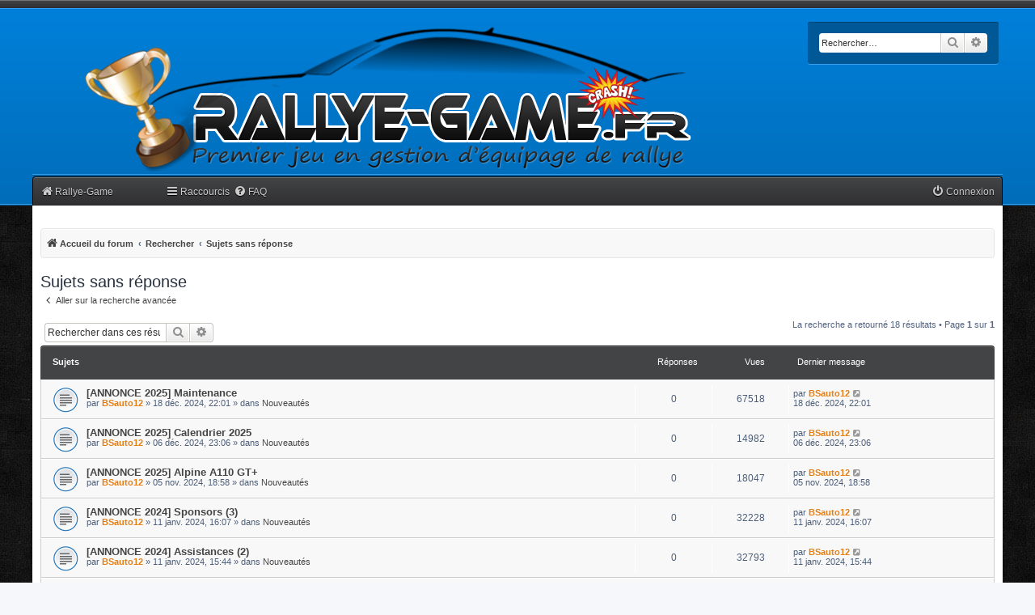

--- FILE ---
content_type: text/html; charset=UTF-8
request_url: https://rallye-game.fr/forum/search.php?search_id=unanswered&sid=8422d1b46928bdf5063ce4e6dddad8fc
body_size: 8431
content:
<!DOCTYPE html>
<html dir="ltr" lang="fr">
<head>
<meta charset="utf-8" />
<meta http-equiv="X-UA-Compatible" content="IE=edge">
<meta name="viewport" content="width=device-width, initial-scale=1" />
<!-- Chrome, Firefox OS and Opera -->
<meta name="theme-color" content="#444547">
<!-- Windows Phone -->
<meta name="msapplication-navbutton-color" content="#444547">
<!-- iOS Safari -->
<meta name="apple-mobile-web-app-status-bar-style" content="#444547">

<title>Rallye-Game.fr - Sujets sans réponse</title>

	<link rel="alternate" type="application/atom+xml" title="Flux - Rallye-Game.fr" href="/forum/app.php/feed?sid=3d017893284815e4da98ff73ad2051cf">			<link rel="alternate" type="application/atom+xml" title="Flux - Nouveaux sujets" href="/forum/app.php/feed/topics?sid=3d017893284815e4da98ff73ad2051cf">				

<!--
	phpBB style name: myInvision
	Based on style:   prosilver (this is the default phpBB3 style)
	Original author:  Tom Beddard ( http://www.subBlue.com/ )
	Modified by:	  Brad Veryard ( http://www.bradleyv.com/ )
	Updated by:		  MannixMD @MannixMD
-->

<link href="./assets/css/font-awesome.min.css?assets_version=99" rel="stylesheet">
<link href="./styles/MyInvision_RG/theme/stylesheet.css?assets_version=99" rel="stylesheet">
<link href="./styles/MyInvision_RG/theme/fr/stylesheet.css?assets_version=99" rel="stylesheet">




<!--[if lte IE 9]>
	<link href="./styles/MyInvision_RG/theme/tweaks.css?assets_version=99" rel="stylesheet">
<![endif]-->




<link href="./styles/MyInvision_RG/theme/myinvision.css?assets_version=99" rel="stylesheet">
</head>
<body id="phpbb" class="nojs notouch section-search ltr ">

<!--

 Options: Yes | No
 Options: Yes | No
--><div class="above"></div>
<div class="backhead">					  
<div class="headerbar" role="banner">
					<div class="inner">

			<div id="site-description" class="site-description">
				<a id="logo" class="logo" href="./index.php?sid=3d017893284815e4da98ff73ad2051cf" title="Accueil du forum">
					<span class="site_logo"></span>
				</a>	
				<a id="logomobile" class="logomobile" href="./index.php?sid=3d017893284815e4da98ff73ad2051cf" title="Accueil du forum">
					<span class="site_logo"></span>
				</a>
				<!--<h1>Rallye-Game.fr</h1>
				<p></p>-->
				<p class="skiplink"><a href="#start_here">Accéder au contenu</a></p>
			</div>

												<div id="search-box" class="search-box search-header searchback" role="search">
				<form action="./search.php?sid=3d017893284815e4da98ff73ad2051cf" method="get" id="search">
				<fieldset>
					<input name="keywords" id="keywords" type="search" maxlength="128" title="Rechercher par mots-clés" class="inputbox search tiny" size="20" value="" placeholder="Rechercher…" />
					<button class="button button-search" type="submit" title="Rechercher">
						<i class="icon fa-search fa-fw" aria-hidden="true"></i><span class="sr-only">Rechercher</span>
					</button>
					<a href="./search.php?sid=3d017893284815e4da98ff73ad2051cf" class="button button-search-end" title="Recherche avancée">
						<i class="icon fa-cog fa-fw" aria-hidden="true"></i><span class="sr-only">Recherche avancée</span>
					</a>
					<input type="hidden" name="sid" value="3d017893284815e4da98ff73ad2051cf" />

				</fieldset>
				</form>
			</div>
									
			</div>
					</div></div>
<div id="wrap" class="wrap">

	<a id="top" class="top-anchor" accesskey="t"></a>
			   
	

	<ul id="nav-main" class="nav-main linklist" role="menubar">

		<li id="quick-links-rallyegame" class="quick-links-rallyegame dropdown-container responsive-menu" style="float:left !important;" data-skip-responsive="true">
			<a href="../">
				<i class="icon fa-home fa-fw" aria-hidden="true"></i><span>Rallye-Game</span>
			</a>
		</li>

	<li id="quick-links" class="quick-links dropdown-container responsive-menu" data-skip-responsive="true">
		<a href="#" class="dropdown-trigger">
			<i class="icon fa-bars fa-fw" aria-hidden="true"></i><span>Raccourcis</span>
		</a>
		<div class="dropdown">
		<div class="pointer"><div class="pointer-inner"></div></div>
			<ul class="dropdown-contents" role="menu">
											<li class="separator"></li>
																<li>
					<a href="./search.php?search_id=unanswered&amp;sid=3d017893284815e4da98ff73ad2051cf" role="menuitem">
						<i class="icon fa-file-o fa-fw icon-gray" aria-hidden="true"></i><span>Sujets sans réponse</span>
					</a>
				</li>
				<li>
					<a href="./search.php?search_id=active_topics&amp;sid=3d017893284815e4da98ff73ad2051cf" role="menuitem">
						<i class="icon fa-file-o fa-fw icon-blue" aria-hidden="true"></i><span>Sujets actifs</span>
					</a>
				</li>
				<li class="separator"></li>
				<li>
					<a href="./search.php?sid=3d017893284815e4da98ff73ad2051cf" role="menuitem">
						<i class="icon fa-search fa-fw" aria-hidden="true"></i><span>Rechercher</span>
					</a>
				</li>
				
								<li class="separator"></li>
							</ul>
		</div>
	</li>

		<li data-skip-responsive="true">
		<a href="/forum/app.php/help/faq?sid=3d017893284815e4da98ff73ad2051cf" rel="help" title="Foire aux questions" role="menuitem">
			<i class="icon fa-question-circle fa-fw" aria-hidden="true"></i><span>FAQ</span>
		</a>
	</li>
			
		<li class="rightside"  data-skip-responsive="true">
		<a href="./ucp.php?mode=login&amp;redirect=search.php%3Fsearch_id%3Dunanswered&amp;sid=3d017893284815e4da98ff73ad2051cf" title="Connexion" accesskey="x" role="menuitem">
			<i class="icon fa-power-off fa-fw" aria-hidden="true"></i><span>Connexion</span>
		</a>
	</li>
			</ul>	<div id="content">
	<div id="page-header">
	
				<div class="navbar" role="navigation">
	<div class="inner">
	<ul id="nav-breadcrumbs" class="nav-breadcrumbs linklist navlinks" role="menubar">
						
		
		<li class="breadcrumbs" itemscope itemtype="https://schema.org/BreadcrumbList">

			
							<span class="crumb" itemtype="https://schema.org/ListItem" itemprop="itemListElement" itemscope><a itemprop="item" href="./index.php?sid=3d017893284815e4da98ff73ad2051cf" accesskey="h" data-navbar-reference="index"><i class="icon fa-home fa-fw"></i><span itemprop="name">Accueil du forum</span></a><meta itemprop="position" content="1" /></span>

											
								<span class="crumb" itemtype="https://schema.org/ListItem" itemprop="itemListElement" itemscope><a itemprop="item" href="./search.php?sid=3d017893284815e4da98ff73ad2051cf"><span itemprop="name">Rechercher</span></a><meta itemprop="position" content="2" /></span>
															
								<span class="crumb" itemtype="https://schema.org/ListItem" itemprop="itemListElement" itemscope><a itemprop="item" href="./search.php?search_id=unanswered&amp;sid=3d017893284815e4da98ff73ad2051cf"><span itemprop="name">Sujets sans réponse</span></a><meta itemprop="position" content="3" /></span>
							
					</li>
		
				<li class="rightside responsive-search">
				<a href="./search.php?sid=3d017893284815e4da98ff73ad2051cf" title="Accéder aux paramètres avancés de la recherche" role="menuitem">
					<i class="icon fa-search fa-fw" aria-hidden="true"></i><span class="sr-only">Rechercher</span>
			</a>
		</li>
				
	</ul>

	</div>
</div>
	</div>

	
	<a id="start_here" class="anchor"></a>
	<div id="page-body" class="page-body" role="main">
							 
		
		

<h2 class="searchresults-title">Sujets sans réponse</h2>

	<p class="advanced-search-link">
		<a class="arrow-left" href="./search.php?sid=3d017893284815e4da98ff73ad2051cf" title="Recherche avancée">
			<i class="icon fa-angle-left fa-fw icon-black" aria-hidden="true"></i><span>Aller sur la recherche avancée</span>
		</a>
	</p>


	<div class="action-bar bar-top">

			<div class="search-box" role="search">
			<form method="post" action="./search.php?st=0&amp;sk=t&amp;sd=d&amp;sr=topics&amp;sid=3d017893284815e4da98ff73ad2051cf&amp;search_id=unanswered">
			<fieldset>
				<input class="inputbox search tiny" type="search" name="add_keywords" id="add_keywords" value="" placeholder="Rechercher dans ces résultats" />
				<button class="button button-search" type="submit" title="Rechercher">
					<i class="icon fa-search fa-fw" aria-hidden="true"></i><span class="sr-only">Rechercher</span>
				</button>
				<a href="./search.php?sid=3d017893284815e4da98ff73ad2051cf" class="button button-search-end" title="Recherche avancée">
					<i class="icon fa-cog fa-fw" aria-hidden="true"></i><span class="sr-only">Recherche avancée</span>
				</a>
			</fieldset>
			</form>
		</div>
	
		
		<div class="pagination">
						La recherche a retourné 18 résultats
							 &bull; Page <strong>1</strong> sur <strong>1</strong>
					</div>
	</div>


		<div class="forumbg">

		<div class="inner">
		<ul class="topiclist">
			<li class="header">
				<dl class="row-item">
					<dt><div class="list-inner">Sujets</div></dt>
					<dd class="posts">Réponses</dd>
					<dd class="views">Vues</dd>
					<dd class="lastpost"><span>Dernier message</span></dd>
									</dl>
			</li>
		</ul>
		<ul class="topiclist topics">

								<li class="row bg1">
				<dl class="row-item topic_read">
					<dt title="Aucun message non lu n’a été publié dans ce sujet.">
												<div class="list-inner">
																					<a href="./viewtopic.php?t=12038&amp;sid=3d017893284815e4da98ff73ad2051cf" class="topictitle">[ANNONCE 2025] Maintenance</a>
																												<br />
							
															<div class="responsive-show" style="display: none;">
									Dernier message par <a href="./memberlist.php?mode=viewprofile&amp;u=1687&amp;sid=3d017893284815e4da98ff73ad2051cf" style="color: #e57d13;" class="username-coloured">BSauto12</a> &laquo; <a href="./viewtopic.php?p=90180&amp;sid=3d017893284815e4da98ff73ad2051cf#p90180" title="Aller au dernier message"><time datetime="2024-12-18T21:01:32+00:00">18 déc. 2024, 22:01</time></a>
									<br />Publié dans <a href="./viewforum.php?f=8&amp;sid=3d017893284815e4da98ff73ad2051cf">Nouveautés</a>
								</div>
														
							<div class="responsive-hide left-box">
																																par <a href="./memberlist.php?mode=viewprofile&amp;u=1687&amp;sid=3d017893284815e4da98ff73ad2051cf" style="color: #e57d13;" class="username-coloured">BSauto12</a> &raquo; <time datetime="2024-12-18T21:01:32+00:00">18 déc. 2024, 22:01</time> &raquo; dans <a href="./viewforum.php?f=8&amp;sid=3d017893284815e4da98ff73ad2051cf">Nouveautés</a>
															</div>

							
													</div>
					</dt>
					<dd class="posts">0 <dfn>Réponses</dfn></dd>
					<dd class="views">67518 <dfn>Vues</dfn></dd>
					<dd class="lastpost">
						<span><dfn>Dernier message </dfn>par <a href="./memberlist.php?mode=viewprofile&amp;u=1687&amp;sid=3d017893284815e4da98ff73ad2051cf" style="color: #e57d13;" class="username-coloured">BSauto12</a>															<a href="./viewtopic.php?p=90180&amp;sid=3d017893284815e4da98ff73ad2051cf#p90180" title="Aller au dernier message">
									<i class="icon fa-external-link-square fa-fw icon-lightgray icon-md" aria-hidden="true"></i><span class="sr-only"></span>
								</a>
														<br /><time datetime="2024-12-18T21:01:32+00:00">18 déc. 2024, 22:01</time>
						</span>
					</dd>
									</dl>
			</li>
											<li class="row bg2">
				<dl class="row-item topic_read">
					<dt title="Aucun message non lu n’a été publié dans ce sujet.">
												<div class="list-inner">
																					<a href="./viewtopic.php?t=12035&amp;sid=3d017893284815e4da98ff73ad2051cf" class="topictitle">[ANNONCE 2025] Calendrier 2025</a>
																												<br />
							
															<div class="responsive-show" style="display: none;">
									Dernier message par <a href="./memberlist.php?mode=viewprofile&amp;u=1687&amp;sid=3d017893284815e4da98ff73ad2051cf" style="color: #e57d13;" class="username-coloured">BSauto12</a> &laquo; <a href="./viewtopic.php?p=90172&amp;sid=3d017893284815e4da98ff73ad2051cf#p90172" title="Aller au dernier message"><time datetime="2024-12-06T22:06:18+00:00">06 déc. 2024, 23:06</time></a>
									<br />Publié dans <a href="./viewforum.php?f=8&amp;sid=3d017893284815e4da98ff73ad2051cf">Nouveautés</a>
								</div>
														
							<div class="responsive-hide left-box">
																																par <a href="./memberlist.php?mode=viewprofile&amp;u=1687&amp;sid=3d017893284815e4da98ff73ad2051cf" style="color: #e57d13;" class="username-coloured">BSauto12</a> &raquo; <time datetime="2024-12-06T22:06:18+00:00">06 déc. 2024, 23:06</time> &raquo; dans <a href="./viewforum.php?f=8&amp;sid=3d017893284815e4da98ff73ad2051cf">Nouveautés</a>
															</div>

							
													</div>
					</dt>
					<dd class="posts">0 <dfn>Réponses</dfn></dd>
					<dd class="views">14982 <dfn>Vues</dfn></dd>
					<dd class="lastpost">
						<span><dfn>Dernier message </dfn>par <a href="./memberlist.php?mode=viewprofile&amp;u=1687&amp;sid=3d017893284815e4da98ff73ad2051cf" style="color: #e57d13;" class="username-coloured">BSauto12</a>															<a href="./viewtopic.php?p=90172&amp;sid=3d017893284815e4da98ff73ad2051cf#p90172" title="Aller au dernier message">
									<i class="icon fa-external-link-square fa-fw icon-lightgray icon-md" aria-hidden="true"></i><span class="sr-only"></span>
								</a>
														<br /><time datetime="2024-12-06T22:06:18+00:00">06 déc. 2024, 23:06</time>
						</span>
					</dd>
									</dl>
			</li>
											<li class="row bg1">
				<dl class="row-item topic_read">
					<dt title="Aucun message non lu n’a été publié dans ce sujet.">
												<div class="list-inner">
																					<a href="./viewtopic.php?t=12027&amp;sid=3d017893284815e4da98ff73ad2051cf" class="topictitle">[ANNONCE 2025] Alpine A110 GT+</a>
																												<br />
							
															<div class="responsive-show" style="display: none;">
									Dernier message par <a href="./memberlist.php?mode=viewprofile&amp;u=1687&amp;sid=3d017893284815e4da98ff73ad2051cf" style="color: #e57d13;" class="username-coloured">BSauto12</a> &laquo; <a href="./viewtopic.php?p=90150&amp;sid=3d017893284815e4da98ff73ad2051cf#p90150" title="Aller au dernier message"><time datetime="2024-11-05T17:58:08+00:00">05 nov. 2024, 18:58</time></a>
									<br />Publié dans <a href="./viewforum.php?f=8&amp;sid=3d017893284815e4da98ff73ad2051cf">Nouveautés</a>
								</div>
														
							<div class="responsive-hide left-box">
																																par <a href="./memberlist.php?mode=viewprofile&amp;u=1687&amp;sid=3d017893284815e4da98ff73ad2051cf" style="color: #e57d13;" class="username-coloured">BSauto12</a> &raquo; <time datetime="2024-11-05T17:58:08+00:00">05 nov. 2024, 18:58</time> &raquo; dans <a href="./viewforum.php?f=8&amp;sid=3d017893284815e4da98ff73ad2051cf">Nouveautés</a>
															</div>

							
													</div>
					</dt>
					<dd class="posts">0 <dfn>Réponses</dfn></dd>
					<dd class="views">18047 <dfn>Vues</dfn></dd>
					<dd class="lastpost">
						<span><dfn>Dernier message </dfn>par <a href="./memberlist.php?mode=viewprofile&amp;u=1687&amp;sid=3d017893284815e4da98ff73ad2051cf" style="color: #e57d13;" class="username-coloured">BSauto12</a>															<a href="./viewtopic.php?p=90150&amp;sid=3d017893284815e4da98ff73ad2051cf#p90150" title="Aller au dernier message">
									<i class="icon fa-external-link-square fa-fw icon-lightgray icon-md" aria-hidden="true"></i><span class="sr-only"></span>
								</a>
														<br /><time datetime="2024-11-05T17:58:08+00:00">05 nov. 2024, 18:58</time>
						</span>
					</dd>
									</dl>
			</li>
											<li class="row bg2">
				<dl class="row-item topic_read">
					<dt title="Aucun message non lu n’a été publié dans ce sujet.">
												<div class="list-inner">
																					<a href="./viewtopic.php?t=11936&amp;sid=3d017893284815e4da98ff73ad2051cf" class="topictitle">[ANNONCE 2024] Sponsors (3)</a>
																												<br />
							
															<div class="responsive-show" style="display: none;">
									Dernier message par <a href="./memberlist.php?mode=viewprofile&amp;u=1687&amp;sid=3d017893284815e4da98ff73ad2051cf" style="color: #e57d13;" class="username-coloured">BSauto12</a> &laquo; <a href="./viewtopic.php?p=89490&amp;sid=3d017893284815e4da98ff73ad2051cf#p89490" title="Aller au dernier message"><time datetime="2024-01-11T15:07:16+00:00">11 janv. 2024, 16:07</time></a>
									<br />Publié dans <a href="./viewforum.php?f=8&amp;sid=3d017893284815e4da98ff73ad2051cf">Nouveautés</a>
								</div>
														
							<div class="responsive-hide left-box">
																																par <a href="./memberlist.php?mode=viewprofile&amp;u=1687&amp;sid=3d017893284815e4da98ff73ad2051cf" style="color: #e57d13;" class="username-coloured">BSauto12</a> &raquo; <time datetime="2024-01-11T15:07:16+00:00">11 janv. 2024, 16:07</time> &raquo; dans <a href="./viewforum.php?f=8&amp;sid=3d017893284815e4da98ff73ad2051cf">Nouveautés</a>
															</div>

							
													</div>
					</dt>
					<dd class="posts">0 <dfn>Réponses</dfn></dd>
					<dd class="views">32228 <dfn>Vues</dfn></dd>
					<dd class="lastpost">
						<span><dfn>Dernier message </dfn>par <a href="./memberlist.php?mode=viewprofile&amp;u=1687&amp;sid=3d017893284815e4da98ff73ad2051cf" style="color: #e57d13;" class="username-coloured">BSauto12</a>															<a href="./viewtopic.php?p=89490&amp;sid=3d017893284815e4da98ff73ad2051cf#p89490" title="Aller au dernier message">
									<i class="icon fa-external-link-square fa-fw icon-lightgray icon-md" aria-hidden="true"></i><span class="sr-only"></span>
								</a>
														<br /><time datetime="2024-01-11T15:07:16+00:00">11 janv. 2024, 16:07</time>
						</span>
					</dd>
									</dl>
			</li>
											<li class="row bg1">
				<dl class="row-item topic_read">
					<dt title="Aucun message non lu n’a été publié dans ce sujet.">
												<div class="list-inner">
																					<a href="./viewtopic.php?t=11935&amp;sid=3d017893284815e4da98ff73ad2051cf" class="topictitle">[ANNONCE 2024] Assistances (2)</a>
																												<br />
							
															<div class="responsive-show" style="display: none;">
									Dernier message par <a href="./memberlist.php?mode=viewprofile&amp;u=1687&amp;sid=3d017893284815e4da98ff73ad2051cf" style="color: #e57d13;" class="username-coloured">BSauto12</a> &laquo; <a href="./viewtopic.php?p=89489&amp;sid=3d017893284815e4da98ff73ad2051cf#p89489" title="Aller au dernier message"><time datetime="2024-01-11T14:44:54+00:00">11 janv. 2024, 15:44</time></a>
									<br />Publié dans <a href="./viewforum.php?f=8&amp;sid=3d017893284815e4da98ff73ad2051cf">Nouveautés</a>
								</div>
														
							<div class="responsive-hide left-box">
																																par <a href="./memberlist.php?mode=viewprofile&amp;u=1687&amp;sid=3d017893284815e4da98ff73ad2051cf" style="color: #e57d13;" class="username-coloured">BSauto12</a> &raquo; <time datetime="2024-01-11T14:44:54+00:00">11 janv. 2024, 15:44</time> &raquo; dans <a href="./viewforum.php?f=8&amp;sid=3d017893284815e4da98ff73ad2051cf">Nouveautés</a>
															</div>

							
													</div>
					</dt>
					<dd class="posts">0 <dfn>Réponses</dfn></dd>
					<dd class="views">32793 <dfn>Vues</dfn></dd>
					<dd class="lastpost">
						<span><dfn>Dernier message </dfn>par <a href="./memberlist.php?mode=viewprofile&amp;u=1687&amp;sid=3d017893284815e4da98ff73ad2051cf" style="color: #e57d13;" class="username-coloured">BSauto12</a>															<a href="./viewtopic.php?p=89489&amp;sid=3d017893284815e4da98ff73ad2051cf#p89489" title="Aller au dernier message">
									<i class="icon fa-external-link-square fa-fw icon-lightgray icon-md" aria-hidden="true"></i><span class="sr-only"></span>
								</a>
														<br /><time datetime="2024-01-11T14:44:54+00:00">11 janv. 2024, 15:44</time>
						</span>
					</dd>
									</dl>
			</li>
											<li class="row bg2">
				<dl class="row-item topic_read">
					<dt title="Aucun message non lu n’a été publié dans ce sujet.">
												<div class="list-inner">
																					<a href="./viewtopic.php?t=11934&amp;sid=3d017893284815e4da98ff73ad2051cf" class="topictitle">[ANNONCE 2024] Nouveaux pneus (1)</a>
																												<br />
							
															<div class="responsive-show" style="display: none;">
									Dernier message par <a href="./memberlist.php?mode=viewprofile&amp;u=1687&amp;sid=3d017893284815e4da98ff73ad2051cf" style="color: #e57d13;" class="username-coloured">BSauto12</a> &laquo; <a href="./viewtopic.php?p=89488&amp;sid=3d017893284815e4da98ff73ad2051cf#p89488" title="Aller au dernier message"><time datetime="2024-01-11T14:11:13+00:00">11 janv. 2024, 15:11</time></a>
									<br />Publié dans <a href="./viewforum.php?f=8&amp;sid=3d017893284815e4da98ff73ad2051cf">Nouveautés</a>
								</div>
														
							<div class="responsive-hide left-box">
																																par <a href="./memberlist.php?mode=viewprofile&amp;u=1687&amp;sid=3d017893284815e4da98ff73ad2051cf" style="color: #e57d13;" class="username-coloured">BSauto12</a> &raquo; <time datetime="2024-01-11T14:11:13+00:00">11 janv. 2024, 15:11</time> &raquo; dans <a href="./viewforum.php?f=8&amp;sid=3d017893284815e4da98ff73ad2051cf">Nouveautés</a>
															</div>

							
													</div>
					</dt>
					<dd class="posts">0 <dfn>Réponses</dfn></dd>
					<dd class="views">34907 <dfn>Vues</dfn></dd>
					<dd class="lastpost">
						<span><dfn>Dernier message </dfn>par <a href="./memberlist.php?mode=viewprofile&amp;u=1687&amp;sid=3d017893284815e4da98ff73ad2051cf" style="color: #e57d13;" class="username-coloured">BSauto12</a>															<a href="./viewtopic.php?p=89488&amp;sid=3d017893284815e4da98ff73ad2051cf#p89488" title="Aller au dernier message">
									<i class="icon fa-external-link-square fa-fw icon-lightgray icon-md" aria-hidden="true"></i><span class="sr-only"></span>
								</a>
														<br /><time datetime="2024-01-11T14:11:13+00:00">11 janv. 2024, 15:11</time>
						</span>
					</dd>
									</dl>
			</li>
											<li class="row bg1">
				<dl class="row-item topic_read">
					<dt title="Aucun message non lu n’a été publié dans ce sujet.">
												<div class="list-inner">
																					<a href="./viewtopic.php?t=11933&amp;sid=3d017893284815e4da98ff73ad2051cf" class="topictitle">[ANNONCE 2024-2025] Récompenses et budget team</a>
																												<br />
							
															<div class="responsive-show" style="display: none;">
									Dernier message par <a href="./memberlist.php?mode=viewprofile&amp;u=1687&amp;sid=3d017893284815e4da98ff73ad2051cf" style="color: #e57d13;" class="username-coloured">BSauto12</a> &laquo; <a href="./viewtopic.php?p=89487&amp;sid=3d017893284815e4da98ff73ad2051cf#p89487" title="Aller au dernier message"><time datetime="2024-01-11T13:28:45+00:00">11 janv. 2024, 14:28</time></a>
									<br />Publié dans <a href="./viewforum.php?f=8&amp;sid=3d017893284815e4da98ff73ad2051cf">Nouveautés</a>
								</div>
														
							<div class="responsive-hide left-box">
																																par <a href="./memberlist.php?mode=viewprofile&amp;u=1687&amp;sid=3d017893284815e4da98ff73ad2051cf" style="color: #e57d13;" class="username-coloured">BSauto12</a> &raquo; <time datetime="2024-01-11T13:28:45+00:00">11 janv. 2024, 14:28</time> &raquo; dans <a href="./viewforum.php?f=8&amp;sid=3d017893284815e4da98ff73ad2051cf">Nouveautés</a>
															</div>

							
													</div>
					</dt>
					<dd class="posts">0 <dfn>Réponses</dfn></dd>
					<dd class="views">33135 <dfn>Vues</dfn></dd>
					<dd class="lastpost">
						<span><dfn>Dernier message </dfn>par <a href="./memberlist.php?mode=viewprofile&amp;u=1687&amp;sid=3d017893284815e4da98ff73ad2051cf" style="color: #e57d13;" class="username-coloured">BSauto12</a>															<a href="./viewtopic.php?p=89487&amp;sid=3d017893284815e4da98ff73ad2051cf#p89487" title="Aller au dernier message">
									<i class="icon fa-external-link-square fa-fw icon-lightgray icon-md" aria-hidden="true"></i><span class="sr-only"></span>
								</a>
														<br /><time datetime="2024-01-11T13:28:45+00:00">11 janv. 2024, 14:28</time>
						</span>
					</dd>
									</dl>
			</li>
											<li class="row bg2">
				<dl class="row-item topic_read">
					<dt title="Aucun message non lu n’a été publié dans ce sujet.">
												<div class="list-inner">
																					<a href="./viewtopic.php?t=11932&amp;sid=3d017893284815e4da98ff73ad2051cf" class="topictitle">[ANNONCE 2024] Ajustements</a>
																												<br />
							
															<div class="responsive-show" style="display: none;">
									Dernier message par <a href="./memberlist.php?mode=viewprofile&amp;u=1687&amp;sid=3d017893284815e4da98ff73ad2051cf" style="color: #e57d13;" class="username-coloured">BSauto12</a> &laquo; <a href="./viewtopic.php?p=89486&amp;sid=3d017893284815e4da98ff73ad2051cf#p89486" title="Aller au dernier message"><time datetime="2024-01-11T13:26:36+00:00">11 janv. 2024, 14:26</time></a>
									<br />Publié dans <a href="./viewforum.php?f=8&amp;sid=3d017893284815e4da98ff73ad2051cf">Nouveautés</a>
								</div>
														
							<div class="responsive-hide left-box">
																																par <a href="./memberlist.php?mode=viewprofile&amp;u=1687&amp;sid=3d017893284815e4da98ff73ad2051cf" style="color: #e57d13;" class="username-coloured">BSauto12</a> &raquo; <time datetime="2024-01-11T13:26:36+00:00">11 janv. 2024, 14:26</time> &raquo; dans <a href="./viewforum.php?f=8&amp;sid=3d017893284815e4da98ff73ad2051cf">Nouveautés</a>
															</div>

							
													</div>
					</dt>
					<dd class="posts">0 <dfn>Réponses</dfn></dd>
					<dd class="views">32485 <dfn>Vues</dfn></dd>
					<dd class="lastpost">
						<span><dfn>Dernier message </dfn>par <a href="./memberlist.php?mode=viewprofile&amp;u=1687&amp;sid=3d017893284815e4da98ff73ad2051cf" style="color: #e57d13;" class="username-coloured">BSauto12</a>															<a href="./viewtopic.php?p=89486&amp;sid=3d017893284815e4da98ff73ad2051cf#p89486" title="Aller au dernier message">
									<i class="icon fa-external-link-square fa-fw icon-lightgray icon-md" aria-hidden="true"></i><span class="sr-only"></span>
								</a>
														<br /><time datetime="2024-01-11T13:26:36+00:00">11 janv. 2024, 14:26</time>
						</span>
					</dd>
									</dl>
			</li>
											<li class="row bg1">
				<dl class="row-item topic_read">
					<dt title="Aucun message non lu n’a été publié dans ce sujet.">
												<div class="list-inner">
																					<a href="./viewtopic.php?t=11920&amp;sid=3d017893284815e4da98ff73ad2051cf" class="topictitle">Maintenance RG 2023 - Modification finales RG</a>
																												<br />
							
															<div class="responsive-show" style="display: none;">
									Dernier message par <a href="./memberlist.php?mode=viewprofile&amp;u=1687&amp;sid=3d017893284815e4da98ff73ad2051cf" style="color: #e57d13;" class="username-coloured">BSauto12</a> &laquo; <a href="./viewtopic.php?p=89422&amp;sid=3d017893284815e4da98ff73ad2051cf#p89422" title="Aller au dernier message"><time datetime="2023-12-12T09:21:19+00:00">12 déc. 2023, 10:21</time></a>
									<br />Publié dans <a href="./viewforum.php?f=8&amp;sid=3d017893284815e4da98ff73ad2051cf">Nouveautés</a>
								</div>
														
							<div class="responsive-hide left-box">
																																par <a href="./memberlist.php?mode=viewprofile&amp;u=1687&amp;sid=3d017893284815e4da98ff73ad2051cf" style="color: #e57d13;" class="username-coloured">BSauto12</a> &raquo; <time datetime="2023-12-12T09:21:19+00:00">12 déc. 2023, 10:21</time> &raquo; dans <a href="./viewforum.php?f=8&amp;sid=3d017893284815e4da98ff73ad2051cf">Nouveautés</a>
															</div>

							
													</div>
					</dt>
					<dd class="posts">0 <dfn>Réponses</dfn></dd>
					<dd class="views">32621 <dfn>Vues</dfn></dd>
					<dd class="lastpost">
						<span><dfn>Dernier message </dfn>par <a href="./memberlist.php?mode=viewprofile&amp;u=1687&amp;sid=3d017893284815e4da98ff73ad2051cf" style="color: #e57d13;" class="username-coloured">BSauto12</a>															<a href="./viewtopic.php?p=89422&amp;sid=3d017893284815e4da98ff73ad2051cf#p89422" title="Aller au dernier message">
									<i class="icon fa-external-link-square fa-fw icon-lightgray icon-md" aria-hidden="true"></i><span class="sr-only"></span>
								</a>
														<br /><time datetime="2023-12-12T09:21:19+00:00">12 déc. 2023, 10:21</time>
						</span>
					</dd>
									</dl>
			</li>
											<li class="row bg2">
				<dl class="row-item topic_read">
					<dt title="Aucun message non lu n’a été publié dans ce sujet.">
												<div class="list-inner">
																					<a href="./viewtopic.php?t=11759&amp;sid=3d017893284815e4da98ff73ad2051cf" class="topictitle">[NOUVEAUTÉS 2023]</a>
																												<br />
							
															<div class="responsive-show" style="display: none;">
									Dernier message par <a href="./memberlist.php?mode=viewprofile&amp;u=1687&amp;sid=3d017893284815e4da98ff73ad2051cf" style="color: #e57d13;" class="username-coloured">BSauto12</a> &laquo; <a href="./viewtopic.php?p=88502&amp;sid=3d017893284815e4da98ff73ad2051cf#p88502" title="Aller au dernier message"><time datetime="2023-01-09T18:08:05+00:00">09 janv. 2023, 19:08</time></a>
									<br />Publié dans <a href="./viewforum.php?f=8&amp;sid=3d017893284815e4da98ff73ad2051cf">Nouveautés</a>
								</div>
														
							<div class="responsive-hide left-box">
																																par <a href="./memberlist.php?mode=viewprofile&amp;u=1687&amp;sid=3d017893284815e4da98ff73ad2051cf" style="color: #e57d13;" class="username-coloured">BSauto12</a> &raquo; <time datetime="2023-01-09T18:08:05+00:00">09 janv. 2023, 19:08</time> &raquo; dans <a href="./viewforum.php?f=8&amp;sid=3d017893284815e4da98ff73ad2051cf">Nouveautés</a>
															</div>

							
													</div>
					</dt>
					<dd class="posts">0 <dfn>Réponses</dfn></dd>
					<dd class="views">34821 <dfn>Vues</dfn></dd>
					<dd class="lastpost">
						<span><dfn>Dernier message </dfn>par <a href="./memberlist.php?mode=viewprofile&amp;u=1687&amp;sid=3d017893284815e4da98ff73ad2051cf" style="color: #e57d13;" class="username-coloured">BSauto12</a>															<a href="./viewtopic.php?p=88502&amp;sid=3d017893284815e4da98ff73ad2051cf#p88502" title="Aller au dernier message">
									<i class="icon fa-external-link-square fa-fw icon-lightgray icon-md" aria-hidden="true"></i><span class="sr-only"></span>
								</a>
														<br /><time datetime="2023-01-09T18:08:05+00:00">09 janv. 2023, 19:08</time>
						</span>
					</dd>
									</dl>
			</li>
											<li class="row bg1">
				<dl class="row-item topic_read">
					<dt title="Aucun message non lu n’a été publié dans ce sujet.">
												<div class="list-inner">
																					<a href="./viewtopic.php?t=11751&amp;sid=3d017893284815e4da98ff73ad2051cf" class="topictitle">[ANNONCE 2023] Calendrier 2023</a>
																												<br />
							
															<div class="responsive-show" style="display: none;">
									Dernier message par <a href="./memberlist.php?mode=viewprofile&amp;u=1687&amp;sid=3d017893284815e4da98ff73ad2051cf" style="color: #e57d13;" class="username-coloured">BSauto12</a> &laquo; <a href="./viewtopic.php?p=88455&amp;sid=3d017893284815e4da98ff73ad2051cf#p88455" title="Aller au dernier message"><time datetime="2022-12-19T12:37:36+00:00">19 déc. 2022, 13:37</time></a>
									<br />Publié dans <a href="./viewforum.php?f=8&amp;sid=3d017893284815e4da98ff73ad2051cf">Nouveautés</a>
								</div>
														
							<div class="responsive-hide left-box">
																																par <a href="./memberlist.php?mode=viewprofile&amp;u=1687&amp;sid=3d017893284815e4da98ff73ad2051cf" style="color: #e57d13;" class="username-coloured">BSauto12</a> &raquo; <time datetime="2022-12-19T12:37:36+00:00">19 déc. 2022, 13:37</time> &raquo; dans <a href="./viewforum.php?f=8&amp;sid=3d017893284815e4da98ff73ad2051cf">Nouveautés</a>
															</div>

							
													</div>
					</dt>
					<dd class="posts">0 <dfn>Réponses</dfn></dd>
					<dd class="views">36029 <dfn>Vues</dfn></dd>
					<dd class="lastpost">
						<span><dfn>Dernier message </dfn>par <a href="./memberlist.php?mode=viewprofile&amp;u=1687&amp;sid=3d017893284815e4da98ff73ad2051cf" style="color: #e57d13;" class="username-coloured">BSauto12</a>															<a href="./viewtopic.php?p=88455&amp;sid=3d017893284815e4da98ff73ad2051cf#p88455" title="Aller au dernier message">
									<i class="icon fa-external-link-square fa-fw icon-lightgray icon-md" aria-hidden="true"></i><span class="sr-only"></span>
								</a>
														<br /><time datetime="2022-12-19T12:37:36+00:00">19 déc. 2022, 13:37</time>
						</span>
					</dd>
									</dl>
			</li>
											<li class="row bg2">
				<dl class="row-item topic_read_locked">
					<dt title="Ce sujet est verrouillé. Vous ne pouvez pas publier ou modifier de messages.">
												<div class="list-inner">
																					<a href="./viewtopic.php?t=11050&amp;sid=3d017893284815e4da98ff73ad2051cf" class="topictitle">Reglement marché de l'occasion</a>
																												<br />
							
															<div class="responsive-show" style="display: none;">
									Dernier message par <a href="./memberlist.php?mode=viewprofile&amp;u=2191&amp;sid=3d017893284815e4da98ff73ad2051cf" style="color: #26b526;" class="username-coloured">loredelmar</a> &laquo; <a href="./viewtopic.php?p=83595&amp;sid=3d017893284815e4da98ff73ad2051cf#p83595" title="Aller au dernier message"><time datetime="2020-11-02T21:41:16+00:00">02 nov. 2020, 22:41</time></a>
									<br />Publié dans <a href="./viewforum.php?f=6&amp;sid=3d017893284815e4da98ff73ad2051cf">Régles du Jeu / FAQ Foire aux Questions</a>
								</div>
														
							<div class="responsive-hide left-box">
																																par <a href="./memberlist.php?mode=viewprofile&amp;u=2191&amp;sid=3d017893284815e4da98ff73ad2051cf" style="color: #26b526;" class="username-coloured">loredelmar</a> &raquo; <time datetime="2020-11-02T21:41:16+00:00">02 nov. 2020, 22:41</time> &raquo; dans <a href="./viewforum.php?f=6&amp;sid=3d017893284815e4da98ff73ad2051cf">Régles du Jeu / FAQ Foire aux Questions</a>
															</div>

							
													</div>
					</dt>
					<dd class="posts">0 <dfn>Réponses</dfn></dd>
					<dd class="views">117859 <dfn>Vues</dfn></dd>
					<dd class="lastpost">
						<span><dfn>Dernier message </dfn>par <a href="./memberlist.php?mode=viewprofile&amp;u=2191&amp;sid=3d017893284815e4da98ff73ad2051cf" style="color: #26b526;" class="username-coloured">loredelmar</a>															<a href="./viewtopic.php?p=83595&amp;sid=3d017893284815e4da98ff73ad2051cf#p83595" title="Aller au dernier message">
									<i class="icon fa-external-link-square fa-fw icon-lightgray icon-md" aria-hidden="true"></i><span class="sr-only"></span>
								</a>
														<br /><time datetime="2020-11-02T21:41:16+00:00">02 nov. 2020, 22:41</time>
						</span>
					</dd>
									</dl>
			</li>
											<li class="row bg1">
				<dl class="row-item topic_read_locked">
					<dt title="Ce sujet est verrouillé. Vous ne pouvez pas publier ou modifier de messages.">
												<div class="list-inner">
																					<a href="./viewtopic.php?t=11049&amp;sid=3d017893284815e4da98ff73ad2051cf" class="topictitle">Reglement Rallye Game</a>
																												<br />
							
															<div class="responsive-show" style="display: none;">
									Dernier message par <a href="./memberlist.php?mode=viewprofile&amp;u=2191&amp;sid=3d017893284815e4da98ff73ad2051cf" style="color: #26b526;" class="username-coloured">loredelmar</a> &laquo; <a href="./viewtopic.php?p=83594&amp;sid=3d017893284815e4da98ff73ad2051cf#p83594" title="Aller au dernier message"><time datetime="2020-11-02T21:37:32+00:00">02 nov. 2020, 22:37</time></a>
									<br />Publié dans <a href="./viewforum.php?f=6&amp;sid=3d017893284815e4da98ff73ad2051cf">Régles du Jeu / FAQ Foire aux Questions</a>
								</div>
														
							<div class="responsive-hide left-box">
																																par <a href="./memberlist.php?mode=viewprofile&amp;u=2191&amp;sid=3d017893284815e4da98ff73ad2051cf" style="color: #26b526;" class="username-coloured">loredelmar</a> &raquo; <time datetime="2020-11-02T21:37:32+00:00">02 nov. 2020, 22:37</time> &raquo; dans <a href="./viewforum.php?f=6&amp;sid=3d017893284815e4da98ff73ad2051cf">Régles du Jeu / FAQ Foire aux Questions</a>
															</div>

							
													</div>
					</dt>
					<dd class="posts">0 <dfn>Réponses</dfn></dd>
					<dd class="views">46736 <dfn>Vues</dfn></dd>
					<dd class="lastpost">
						<span><dfn>Dernier message </dfn>par <a href="./memberlist.php?mode=viewprofile&amp;u=2191&amp;sid=3d017893284815e4da98ff73ad2051cf" style="color: #26b526;" class="username-coloured">loredelmar</a>															<a href="./viewtopic.php?p=83594&amp;sid=3d017893284815e4da98ff73ad2051cf#p83594" title="Aller au dernier message">
									<i class="icon fa-external-link-square fa-fw icon-lightgray icon-md" aria-hidden="true"></i><span class="sr-only"></span>
								</a>
														<br /><time datetime="2020-11-02T21:37:32+00:00">02 nov. 2020, 22:37</time>
						</span>
					</dd>
									</dl>
			</li>
											<li class="row bg2">
				<dl class="row-item topic_read_locked">
					<dt title="Ce sujet est verrouillé. Vous ne pouvez pas publier ou modifier de messages.">
												<div class="list-inner">
																					<a href="./viewtopic.php?t=11048&amp;sid=3d017893284815e4da98ff73ad2051cf" class="topictitle">Restriction : WRC , A8R, GT+, F2000, VHC</a>
																												<br />
							
															<div class="responsive-show" style="display: none;">
									Dernier message par <a href="./memberlist.php?mode=viewprofile&amp;u=2191&amp;sid=3d017893284815e4da98ff73ad2051cf" style="color: #26b526;" class="username-coloured">loredelmar</a> &laquo; <a href="./viewtopic.php?p=83593&amp;sid=3d017893284815e4da98ff73ad2051cf#p83593" title="Aller au dernier message"><time datetime="2020-11-02T21:31:49+00:00">02 nov. 2020, 22:31</time></a>
									<br />Publié dans <a href="./viewforum.php?f=6&amp;sid=3d017893284815e4da98ff73ad2051cf">Régles du Jeu / FAQ Foire aux Questions</a>
								</div>
														
							<div class="responsive-hide left-box">
																																par <a href="./memberlist.php?mode=viewprofile&amp;u=2191&amp;sid=3d017893284815e4da98ff73ad2051cf" style="color: #26b526;" class="username-coloured">loredelmar</a> &raquo; <time datetime="2020-11-02T21:31:49+00:00">02 nov. 2020, 22:31</time> &raquo; dans <a href="./viewforum.php?f=6&amp;sid=3d017893284815e4da98ff73ad2051cf">Régles du Jeu / FAQ Foire aux Questions</a>
															</div>

							
													</div>
					</dt>
					<dd class="posts">0 <dfn>Réponses</dfn></dd>
					<dd class="views">46251 <dfn>Vues</dfn></dd>
					<dd class="lastpost">
						<span><dfn>Dernier message </dfn>par <a href="./memberlist.php?mode=viewprofile&amp;u=2191&amp;sid=3d017893284815e4da98ff73ad2051cf" style="color: #26b526;" class="username-coloured">loredelmar</a>															<a href="./viewtopic.php?p=83593&amp;sid=3d017893284815e4da98ff73ad2051cf#p83593" title="Aller au dernier message">
									<i class="icon fa-external-link-square fa-fw icon-lightgray icon-md" aria-hidden="true"></i><span class="sr-only"></span>
								</a>
														<br /><time datetime="2020-11-02T21:31:49+00:00">02 nov. 2020, 22:31</time>
						</span>
					</dd>
									</dl>
			</li>
											<li class="row bg1">
				<dl class="row-item topic_read">
					<dt title="Aucun message non lu n’a été publié dans ce sujet.">
												<div class="list-inner">
																					<a href="./viewtopic.php?t=7443&amp;sid=3d017893284815e4da98ff73ad2051cf" class="topictitle">[2016] La Citroën Saxo T4 quitte l'A6K pour rejoindre l'A8</a>
																												<br />
							
															<div class="responsive-show" style="display: none;">
									Dernier message par <a href="./memberlist.php?mode=viewprofile&amp;u=3237&amp;sid=3d017893284815e4da98ff73ad2051cf" class="username">Drivenpassion</a> &laquo; <a href="./viewtopic.php?p=65105&amp;sid=3d017893284815e4da98ff73ad2051cf#p65105" title="Aller au dernier message"><time datetime="2015-11-29T19:37:37+00:00">29 nov. 2015, 20:37</time></a>
									<br />Publié dans <a href="./viewforum.php?f=8&amp;sid=3d017893284815e4da98ff73ad2051cf">Nouveautés</a>
								</div>
														
							<div class="responsive-hide left-box">
																																par <a href="./memberlist.php?mode=viewprofile&amp;u=3237&amp;sid=3d017893284815e4da98ff73ad2051cf" class="username">Drivenpassion</a> &raquo; <time datetime="2015-11-29T19:37:37+00:00">29 nov. 2015, 20:37</time> &raquo; dans <a href="./viewforum.php?f=8&amp;sid=3d017893284815e4da98ff73ad2051cf">Nouveautés</a>
															</div>

							
													</div>
					</dt>
					<dd class="posts">0 <dfn>Réponses</dfn></dd>
					<dd class="views">21219 <dfn>Vues</dfn></dd>
					<dd class="lastpost">
						<span><dfn>Dernier message </dfn>par <a href="./memberlist.php?mode=viewprofile&amp;u=3237&amp;sid=3d017893284815e4da98ff73ad2051cf" class="username">Drivenpassion</a>															<a href="./viewtopic.php?p=65105&amp;sid=3d017893284815e4da98ff73ad2051cf#p65105" title="Aller au dernier message">
									<i class="icon fa-external-link-square fa-fw icon-lightgray icon-md" aria-hidden="true"></i><span class="sr-only"></span>
								</a>
														<br /><time datetime="2015-11-29T19:37:37+00:00">29 nov. 2015, 20:37</time>
						</span>
					</dd>
									</dl>
			</li>
											<li class="row bg2">
				<dl class="row-item topic_read_locked">
					<dt title="Ce sujet est verrouillé. Vous ne pouvez pas publier ou modifier de messages.">
												<div class="list-inner">
																					<a href="./viewtopic.php?t=5267&amp;sid=3d017893284815e4da98ff73ad2051cf" class="topictitle">FAQ : Foire aux questions</a>
																												<br />
							
															<div class="responsive-show" style="display: none;">
									Dernier message par <a href="./memberlist.php?mode=viewprofile&amp;u=3237&amp;sid=3d017893284815e4da98ff73ad2051cf" class="username">Drivenpassion</a> &laquo; <a href="./viewtopic.php?p=48851&amp;sid=3d017893284815e4da98ff73ad2051cf#p48851" title="Aller au dernier message"><time datetime="2015-01-29T19:18:53+00:00">29 janv. 2015, 20:18</time></a>
									<br />Publié dans <a href="./viewforum.php?f=6&amp;sid=3d017893284815e4da98ff73ad2051cf">Régles du Jeu / FAQ Foire aux Questions</a>
								</div>
														
							<div class="responsive-hide left-box">
																																par <a href="./memberlist.php?mode=viewprofile&amp;u=3237&amp;sid=3d017893284815e4da98ff73ad2051cf" class="username">Drivenpassion</a> &raquo; <time datetime="2015-01-29T19:18:53+00:00">29 janv. 2015, 20:18</time> &raquo; dans <a href="./viewforum.php?f=6&amp;sid=3d017893284815e4da98ff73ad2051cf">Régles du Jeu / FAQ Foire aux Questions</a>
															</div>

							
													</div>
					</dt>
					<dd class="posts">0 <dfn>Réponses</dfn></dd>
					<dd class="views">102636 <dfn>Vues</dfn></dd>
					<dd class="lastpost">
						<span><dfn>Dernier message </dfn>par <a href="./memberlist.php?mode=viewprofile&amp;u=3237&amp;sid=3d017893284815e4da98ff73ad2051cf" class="username">Drivenpassion</a>															<a href="./viewtopic.php?p=48851&amp;sid=3d017893284815e4da98ff73ad2051cf#p48851" title="Aller au dernier message">
									<i class="icon fa-external-link-square fa-fw icon-lightgray icon-md" aria-hidden="true"></i><span class="sr-only"></span>
								</a>
														<br /><time datetime="2015-01-29T19:18:53+00:00">29 janv. 2015, 20:18</time>
						</span>
					</dd>
									</dl>
			</li>
											<li class="row bg1">
				<dl class="row-item topic_read">
					<dt title="Aucun message non lu n’a été publié dans ce sujet.">
												<div class="list-inner">
																					<a href="./viewtopic.php?t=12&amp;sid=3d017893284815e4da98ff73ad2051cf" class="topictitle">[21/09/2012] Problème Rallye du Suran</a>
																												<br />
							
															<div class="responsive-show" style="display: none;">
									Dernier message par <a href="./memberlist.php?mode=viewprofile&amp;u=2&amp;sid=3d017893284815e4da98ff73ad2051cf" style="color: #e51313;" class="username-coloured">Greg05000</a> &laquo; <a href="./viewtopic.php?p=12&amp;sid=3d017893284815e4da98ff73ad2051cf#p12" title="Aller au dernier message"><time datetime="2012-09-22T02:31:22+00:00">22 sept. 2012, 04:31</time></a>
									<br />Publié dans <a href="./viewforum.php?f=8&amp;sid=3d017893284815e4da98ff73ad2051cf">Nouveautés</a>
								</div>
														
							<div class="responsive-hide left-box">
																																par <a href="./memberlist.php?mode=viewprofile&amp;u=2&amp;sid=3d017893284815e4da98ff73ad2051cf" style="color: #e51313;" class="username-coloured">Greg05000</a> &raquo; <time datetime="2012-09-22T02:31:22+00:00">22 sept. 2012, 04:31</time> &raquo; dans <a href="./viewforum.php?f=8&amp;sid=3d017893284815e4da98ff73ad2051cf">Nouveautés</a>
															</div>

							
													</div>
					</dt>
					<dd class="posts">0 <dfn>Réponses</dfn></dd>
					<dd class="views">21502 <dfn>Vues</dfn></dd>
					<dd class="lastpost">
						<span><dfn>Dernier message </dfn>par <a href="./memberlist.php?mode=viewprofile&amp;u=2&amp;sid=3d017893284815e4da98ff73ad2051cf" style="color: #e51313;" class="username-coloured">Greg05000</a>															<a href="./viewtopic.php?p=12&amp;sid=3d017893284815e4da98ff73ad2051cf#p12" title="Aller au dernier message">
									<i class="icon fa-external-link-square fa-fw icon-lightgray icon-md" aria-hidden="true"></i><span class="sr-only"></span>
								</a>
														<br /><time datetime="2012-09-22T02:31:22+00:00">22 sept. 2012, 04:31</time>
						</span>
					</dd>
									</dl>
			</li>
											<li class="row bg2">
				<dl class="row-item announce_read">
					<dt title="Aucun message non lu n’a été publié dans ce sujet.">
												<div class="list-inner">
																					<a href="./viewtopic.php?t=10&amp;sid=3d017893284815e4da98ff73ad2051cf" class="topictitle">A propos de Rallye-Game (ouverture le 10/09/2012)</a>
																												<br />
							
															<div class="responsive-show" style="display: none;">
									Dernier message par <a href="./memberlist.php?mode=viewprofile&amp;u=2&amp;sid=3d017893284815e4da98ff73ad2051cf" style="color: #e51313;" class="username-coloured">Greg05000</a> &laquo; <a href="./viewtopic.php?p=10&amp;sid=3d017893284815e4da98ff73ad2051cf#p10" title="Aller au dernier message"><time datetime="2012-09-21T18:38:06+00:00">21 sept. 2012, 20:38</time></a>
									<br />Publié dans <a href="./viewforum.php?f=6&amp;sid=3d017893284815e4da98ff73ad2051cf">Régles du Jeu / FAQ Foire aux Questions</a>
								</div>
														
							<div class="responsive-hide left-box">
																																par <a href="./memberlist.php?mode=viewprofile&amp;u=2&amp;sid=3d017893284815e4da98ff73ad2051cf" style="color: #e51313;" class="username-coloured">Greg05000</a> &raquo; <time datetime="2012-09-21T18:38:06+00:00">21 sept. 2012, 20:38</time> &raquo; dans <a href="./viewforum.php?f=6&amp;sid=3d017893284815e4da98ff73ad2051cf">Régles du Jeu / FAQ Foire aux Questions</a>
															</div>

							
													</div>
					</dt>
					<dd class="posts">0 <dfn>Réponses</dfn></dd>
					<dd class="views">121176 <dfn>Vues</dfn></dd>
					<dd class="lastpost">
						<span><dfn>Dernier message </dfn>par <a href="./memberlist.php?mode=viewprofile&amp;u=2&amp;sid=3d017893284815e4da98ff73ad2051cf" style="color: #e51313;" class="username-coloured">Greg05000</a>															<a href="./viewtopic.php?p=10&amp;sid=3d017893284815e4da98ff73ad2051cf#p10" title="Aller au dernier message">
									<i class="icon fa-external-link-square fa-fw icon-lightgray icon-md" aria-hidden="true"></i><span class="sr-only"></span>
								</a>
														<br /><time datetime="2012-09-21T18:38:06+00:00">21 sept. 2012, 20:38</time>
						</span>
					</dd>
									</dl>
			</li>
							</ul>

		</div>
	</div>
	

<div class="action-bar bottom">
		<form method="post" action="./search.php?st=0&amp;sk=t&amp;sd=d&amp;sr=topics&amp;sid=3d017893284815e4da98ff73ad2051cf&amp;search_id=unanswered">
		<div class="dropdown-container dropdown-container-left dropdown-button-control sort-tools">
	<span title="Options d’affichage et de tri" class="button button-secondary dropdown-trigger dropdown-select">
		<i class="icon fa-sort-amount-asc fa-fw" aria-hidden="true"></i>
		<span class="caret"><i class="icon fa-sort-down fa-fw" aria-hidden="true"></i></span>
	</span>
	<div class="dropdown hidden">
		<div class="pointer"><div class="pointer-inner"></div></div>
		<div class="dropdown-contents-cp">
			<fieldset class="display-options">
							<label>Afficher : <select name="st" id="st"><option value="0" selected="selected">Tous les résultats</option><option value="1">1 jour</option><option value="7">7 jours</option><option value="14">2 semaines</option><option value="30">1 mois</option><option value="90">3 mois</option><option value="180">6 mois</option><option value="365">1 an</option></select></label>
								<label>Trier par : <select name="sk" id="sk"><option value="a">Auteur</option><option value="t" selected="selected">Date du message</option><option value="f">Forum</option><option value="i">Titre du sujet</option><option value="s">Sujet du message</option></select></label>
				<label>Ordre : <select name="sd" id="sd"><option value="a">Croissant</option><option value="d" selected="selected">Décroissant</option></select></label>
								<hr class="dashed" />
				<input type="submit" class="button2" name="sort" value="Aller" />
						</fieldset>
		</div>
	</div>
</div>
	</form>
		
	<div class="pagination">
		La recherche a retourné 18 résultats
					 &bull; Page <strong>1</strong> sur <strong>1</strong>
			</div>
</div>

<div class="action-bar actions-jump">
		<p class="jumpbox-return">
		<a class="left-box arrow-left" href="./search.php?sid=3d017893284815e4da98ff73ad2051cf" title="Recherche avancée" accesskey="r">
			<i class="icon fa-angle-left fa-fw icon-black" aria-hidden="true"></i><span>Aller sur la recherche avancée</span>
		</a>
	</p>
	
		<div class="jumpbox dropdown-container dropdown-container-right dropdown-up dropdown-left dropdown-button-control" id="jumpbox">
			<span title="Aller" class="button button-secondary dropdown-trigger dropdown-select">
				<span>Aller</span>
				<span class="caret"><i class="icon fa-sort-down fa-fw" aria-hidden="true"></i></span>
			</span>
		<div class="dropdown">
			<div class="pointer"><div class="pointer-inner"></div></div>
			<ul class="dropdown-contents">
																				<li><a href="./viewforum.php?f=1&amp;sid=3d017893284815e4da98ff73ad2051cf" class="jumpbox-cat-link"> <span> [Rallye-Game] Généralités</span></a></li>
																<li><a href="./viewforum.php?f=6&amp;sid=3d017893284815e4da98ff73ad2051cf" class="jumpbox-sub-link"><span class="spacer"></span> <span>&#8627; &nbsp; Régles du Jeu / FAQ Foire aux Questions</span></a></li>
																<li><a href="./viewforum.php?f=8&amp;sid=3d017893284815e4da98ff73ad2051cf" class="jumpbox-sub-link"><span class="spacer"></span> <span>&#8627; &nbsp; Nouveautés</span></a></li>
											</ul>
		</div>
	</div>

	</div>

			</div>
		  

<div id="page-footer" class="page-footer" role="contentinfo">
	<div class="navbar" role="navigation">
	<div class="inner">

	<ul id="nav-footer" class="nav-footer linklist" role="menubar">
		<li class="breadcrumbs">
									<span class="crumb"><a href="./index.php?sid=3d017893284815e4da98ff73ad2051cf" data-navbar-reference="index"><i class="icon fa-home fa-fw" aria-hidden="true"></i><span>Accueil du forum</span></a></span>					</li>
		
				<li class="rightside">Fuseau horaire sur <span title="Europe/Paris">UTC+01:00</span></li>
							<li class="rightside">
				<a href="/forum/app.php/user/delete_cookies?sid=3d017893284815e4da98ff73ad2051cf" data-ajax="true" data-refresh="true" role="menuitem">
					<i class="icon fa-trash fa-fw" aria-hidden="true"></i><span>Supprimer les cookies</span>
				</a>
			</li>
																<li class="rightside" data-last-responsive="true">
				<a href="./memberlist.php?mode=contactadmin&amp;sid=3d017893284815e4da98ff73ad2051cf" role="menuitem">
					<i class="icon fa-envelope fa-fw" aria-hidden="true"></i><span>Nous contacter</span>
				</a>
			</li>
			</ul>

	</div>
</div>

	<div class="copyright">
				<strong><span>*</span>Original Author: <a href="http://www.bradleyv.com/">Brad Veryard</a></strong>
		<br><strong><span>*</span>Updated to 3.3.x by <a href="https://twitter.com/MannixMD">MannixMD</a></strong>
		<br><strong><span>*</span>Style version: 3.4.2</strong>
		<p class="footer-row">
			<span class="footer-copyright">Développé par <a href="https://www.phpbb.com/">phpBB</a>&reg; Forum Software &copy; phpBB Limited</span>
		</p>
				<p class="footer-row">
			<span class="footer-copyright"><a href="https://www.phpbb.com/customise/db/translation/french/">Traduction française officielle</a> &copy; <a href="https://www.qiaeru.com">Qiaeru</a></span>
		</p>
						<p class="footer-row" role="menu">
			<a class="footer-link" href="./ucp.php?mode=privacy&amp;sid=3d017893284815e4da98ff73ad2051cf" title="Confidentialité" role="menuitem">
				<span class="footer-link-text">Confidentialité</span>
			</a>
			|
			<a class="footer-link" href="./ucp.php?mode=terms&amp;sid=3d017893284815e4da98ff73ad2051cf" title="Conditions" role="menuitem">
				<span class="footer-link-text">Conditions</span>
			</a>
		</p>
					</div>

	<div id="darkenwrapper" class="darkenwrapper" data-ajax-error-title="Erreur AJAX" data-ajax-error-text="Une erreur est survenue lors du traitement de votre requête." data-ajax-error-text-abort="La requête a été interrompue par l’utilisateur." data-ajax-error-text-timeout="Votre requête a expiré prématurément. Veuillez réessayer." data-ajax-error-text-parsererror="Une erreur est survenue lors du traitement de votre requête et le serveur a renvoyé une réponse invalide.">
		<div id="darken" class="darken">&nbsp;</div>
	</div>

	<div id="phpbb_alert" class="phpbb_alert" data-l-err="Erreur" data-l-timeout-processing-req="Le délai a été dépassé.">
		<a href="#" class="alert_close">
			<i class="icon fa-times-circle fa-fw" aria-hidden="true"></i>
		</a>
		<h3 class="alert_title">&nbsp;</h3><p class="alert_text"></p>
	</div>
	<div id="phpbb_confirm" class="phpbb_alert">
		<a href="#" class="alert_close">
			<i class="icon fa-times-circle fa-fw" aria-hidden="true"></i>
		</a>
		<div class="alert_text"></div>
	</div>
</div>

</div>

<div>
	<a id="bottom" class="anchor" accesskey="z"></a>
	</div>

<script src="./assets/javascript/jquery-3.7.1.min.js?assets_version=99"></script>
<script src="./assets/javascript/core.js?assets_version=99"></script>




<script src="./styles/prosilver/template/forum_fn.js?assets_version=99"></script>
<script src="./styles/prosilver/template/ajax.js?assets_version=99"></script>


</div>
	<!-- Matomo -->
	<script type="text/javascript">
	  var _paq = window._paq || [];
	  /* tracker methods like "setCustomDimension" should be called before "trackPageView" */
	  _paq.push(["setCookieDomain", "*.rallye-game.fr"]);
	  _paq.push(['trackPageView']);
	  _paq.push(['enableLinkTracking']);
	  (function() {
	    var u="https://matomo.gregory-martin.fr/";
	    _paq.push(['setTrackerUrl', u+'matomo.php']);
	    _paq.push(['setSiteId', '2']);
	    var d=document, g=d.createElement('script'), s=d.getElementsByTagName('script')[0];
	    g.type='text/javascript'; g.async=true; g.defer=true; g.src=u+'matomo.js'; s.parentNode.insertBefore(g,s);
	  })();
	</script>
<!-- End Matomo Code -->
</body>
</html>
